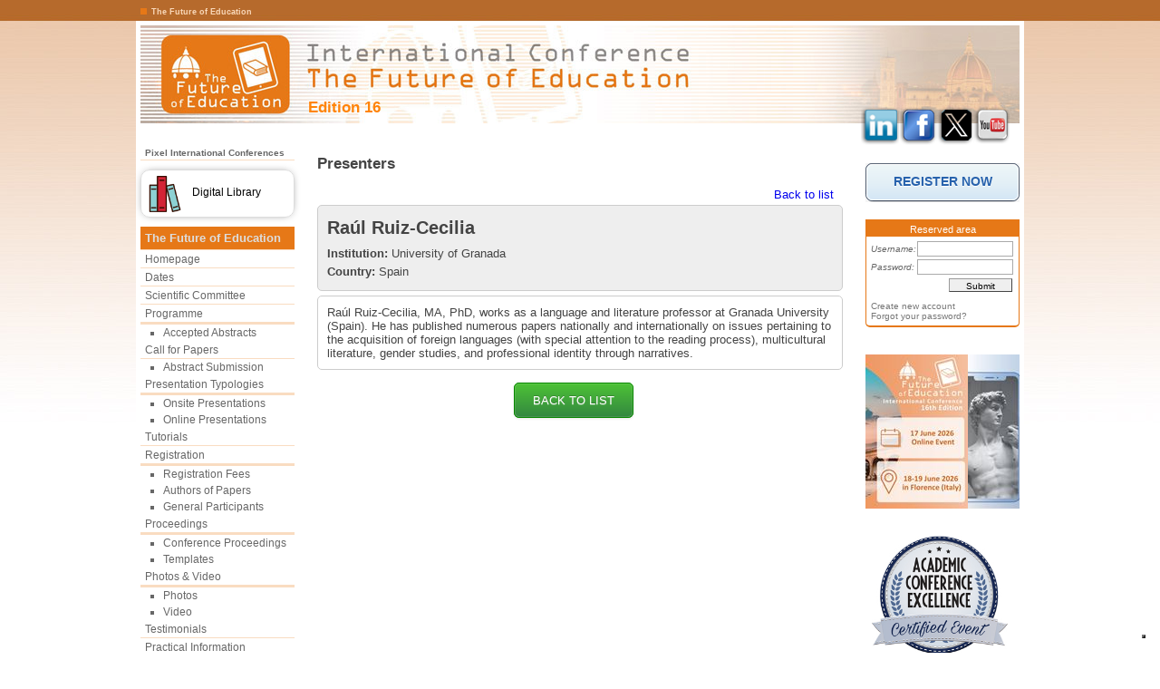

--- FILE ---
content_type: text/html; charset=UTF-8
request_url: https://conference.pixel-online.net/FOE/speakers_scheda.php?uid=1809
body_size: 5389
content:
<!DOCTYPE html PUBLIC "-//W3C//DTD XHTML 1.0 Strict//EN" "http://www.w3.org/TR/xhtml1/DTD/xhtml1-strict.dtd">
<html xmlns="http://www.w3.org/1999/xhtml" xml:lang="en"><head>
	<title>The Future of Education</title>
	<meta http-equiv="Content-Type" content="text/html;charset=utf-8" />
	<meta name="Generator" content="AmeeIV" />
	
	<meta name="Keywords" content="" />
	<meta name="Description" content="" />
	<link type="text/css" rel="stylesheet" href="./impianto/css/struttura.css" />
	<link type="text/css" rel="stylesheet" href="./impianto/foe/style.css" />	<link type="text/css" rel="stylesheet" href="./pages/FOE/common/style.css" />
	<script type="text/javascript" src="./impianto/js/script.js"></script>
<!-- Open Graph / Facebook -->

<meta property="og:description" content="" />
<meta property="og:type" content="website" />
<meta property="og:url" content="https://conference.pixel-online.net/FOE/speakers_scheda.php?uid=1809" />
<meta property="og:site_name" content="The Future of Education" />
<meta property="og:image" content="https://conference.pixel-online.net/cover_FOE.png" />
<meta property="og:image:secure_url" content="https://conference.pixel-online.net/cover_FOE.png" />
<meta property="og:image:width" content="1080" />
<meta property="og:image:height" content="1080" />
<meta property="og:image:alt" content="Logo " />
<meta property="og:locale" content="en_GB" />
</head>

<body>

<!-- Google tag (gtag.js) -->
<script async src="https://www.googletagmanager.com/gtag/js?id=AW-10884866712"></script>
<script>
  window.dataLayer = window.dataLayer || [];
  function gtag(){dataLayer.push(arguments);}
  gtag('js', new Date());

  gtag('config', 'AW-10884866712');
</script>
<!-- Facebook Pixel Code -->
<script>
	!function(f,b,e,v,n,t,s)
	{if(f.fbq)return;n=f.fbq=function(){n.callMethod?
	n.callMethod.apply(n,arguments):n.queue.push(arguments)};
	if(!f._fbq)f._fbq=n;n.push=n;n.loaded=!0;n.version='2.0';
	n.queue=[];t=b.createElement(e);t.async=!0;
	t.src=v;s=b.getElementsByTagName(e)[0];
	s.parentNode.insertBefore(t,s)}(window,document,'script',
	'https://connect.facebook.net/en_US/fbevents.js');
	fbq('init', '1526531414070277');
	fbq('track', 'PageView');
</script>
<noscript>
<img height="1" width="1" src="https://www.facebook.com/tr?id=1526531414070277&ev=PageView&noscript=1"/>
</noscript>
<!-- End Facebook Pixel Code -->

<h1><img src="./wiztr.gif" class="pt1" title="The Future of Education" alt="" />The Future of Education</h1>
<div id="testa">
			<p style="width: 610px;">Edition 16</p>
		<a href="https://www.linkedin.com/in/pixel-firenze-67690554/" class="nw"><img src="./impianto/img/bt_linkedin.png" width="42" height="42" alt="" /></a>
        <a href="https://www.facebook.com/PixelConferencesFlorence/" class="nw"><img src="./impianto/img/bt_facebook.png" width="42" height="42" alt="" /></a>
		<a href="https://twitter.com/PixelFirenze" class="nw"><img src="./impianto/img/bt_twitter.png?v=2" width="41" height="42" alt="" /></a>
		<a href="https://www.youtube.com/user/PixelFirenze" class="nw"><img src="./impianto/img/bt_youtube.png" width="39" height="41" alt="" /></a>
		<div class="clear"></div>
	</div>
<div id="cnt">
		<div id="spalla_sx">

<ul>

<li class="pec00"><a href="/index.php">Pixel International Conferences</a></li>
<div style="margin-bottom: 10px;margin-top:10px;border: 1px solid #ddd;height: 34px;padding-top: 17px;border-radius: 10px;-webkit-box-shadow: 0px 0px 16px -2px #000000; box-shadow: 0px 0px 11px -6px #000;">
	<a href="https://conference.pixel-online.net/library.php" style="color: #000;"><img src="impianto/img/library.png?v=2" style="width: 40px;float: left; margin-top: -11px !important;margin-right: 10px;margin-left: 6px;">
	<div>Digital Library</div></a>
</div>
<li class="pec01"><strong>The Future of Education</strong></li>

<li ><a href="index.php">Homepage</a></li>
<li><a href="dates.php">Dates</a></li>
<li><a href="scientific.php">Scientific Committee</a></li>
<li class="pec02"><a href="programme.php">Programme</a></li>
    <li class="st"><a href="acceptedabstracts.php">Accepted Abstracts</a></li>
   <!--<li class="st"><a href="presentation.php">Conference Presentations</a></li>-->
   <!--<li class="st"><a href="virtual_presentations.php">Asynchronous Presentations</a></li>-->
    <!--<li class="st"><a href="poster_presentations.php">Poster Presentations</a></li>-->
    <!--<li class="st"><a href="speakers.php">Participants</a></li>-->
   <!--<li class="st"><a href="map.php">Geographical Distribution</a></li>-->
<li><a href="callforpapers.php">Call for Papers</a></li>
    <li class="st"><a href="abssubmission.php">Abstract Submission</a></li>
<li class="pec02">Presentation Typologies</li>
    <li class="st"><a href="pres_onsite.php">Onsite Presentations</a></li>
    <li class="st"><a href="pres_online.php">Online Presentations</a></li>
<li><a href="tutorials.php">Tutorials</a></li>
<li class="pec02">Registration</li>
    <li class="st"><a href="registration_fees.php">Registration Fees</a></li>
    <li class="st"><a href="registration_authors.php">Authors of Papers</a></li>
    <li class="st"><a href="registration_general.php">General Participants</a>
<li class="pec02">Proceedings</li>
    <li class="st"><a href="conferenceproceedings.php">Conference Proceedings</a></li>
    <li class="st"><a href="templates.php">Templates</a></li>
<li class="pec02">Photos & Video</li>
    <li class="st"><a href="pictures.php">Photos</a></li>
    <li class="st"><a href="video.php">Video</a></li>
<li><a href="testimonials.php">Testimonials</a></li>
<li class="pec02">Practical Information</li>
   <li class="st"><a href="venue.php">Conference Venue</a></li>
	<li class="st"><a href="florenceinfo.php">Florence Information</a></li>
	<li class="st"><a href="accommodation.php">Accommodation</a></li>
    <li class="st"><a href="tuscany.php">Tuscany Tour</a></li>
<li><a href="sponsors.php">Sponsors</a></li>
<!--<li><a href="pressreview.php">Press Review</a></li>-->
<li><a href="./prevedition.php">Previous Editions</a></li>
<li><a href="faq.php">FAQ</a></li>
<li><a href="organising.php">Organising Committee</a></li>
<li><a href="contacts.php">Contacts</a></li>

</ul>

</div>
	<div id="corpo">
		<p id="titpag">Presenters</p>

		<link type="text/css" rel="stylesheet" href="./pages/FOE/common/style.css" />
<div id="content">
	
	
	<p style="text-align: right;padding: 0 10px 2px 0;"><a href="speakers.php">Back to list</a></p>
	<div id="sp01">
		<div class="sx">
			<p class="name">Raúl Ruiz-Cecilia</p>
			<p><strong>Institution:</strong> University of Granada</p>			<p><strong>Country:</strong> Spain</p>		</div>
		<div class="dx">
					</div>
		<div class="clear"></div>
	</div>

	<div id="sp02">Raúl Ruiz-Cecilia, MA, PhD, works as a language and literature professor at Granada University (Spain). He has published numerous papers nationally and internationally on issues pertaining to the acquisition of foreign languages (with special attention to the reading process), multicultural literature, gender studies, and professional identity through narratives.</div>

	<p style="text-align: center;padding: 25px 0 10px 0;"><a href="speakers.php" class="back">Back to list</a></p>




	</div>
	
		<div class="clear"></div>
	</div>
	<div id="spalla_dx">
	<style>

					a.Pulsante_spalla_dx {
					float: left;
					height: 43px;
					background: url('./pages/FOE/common/img/bgPulsante.png') repeat-x 0px 0px;
					width: 260px;
					line-height: 40px;
					font-weight: bold;
					text-decoration: none;
					font-family: Tahoma, sans-serif;
					font-size: 14px;
					letter-spacing: 0px;
					word-spacing: 0px;
					text-align: center;
					color: #2762AD;
					text-shadow: 0px 1px 1px #fff;
					}
					a.Pulsante_spalla_dx:hover {
					text-decoration: underline;
					text-shadow: none;
					}
						a.Pulsante_spalla_dx span {
						float: left;
						height: 43px;
						width: 15px;
						}
						a.Pulsante_spalla_dx span.AngoloSx {
						float: left;
						background: url('./pages/FOE/common/img/AngoloSxPulsante.png') no-repeat 0px 0px;
						}
						a.Pulsante_spalla_dx span.AngoloDx {
						float: right;
						background: url('./pages/FOE/common/img/AngoloDxPulsante.png') no-repeat 0px 0px;
						}
			</style>
	<div style="padding: 0;height: 42px;margin: 20px 0 0px;">
				<a style="float: left;width: 100%;" href="new_account.php?wcf=FOE&amp;msgok=0" class="Pulsante_spalla_dx"><span class="AngoloSx"></span><span class="AngoloDx"></span>REGISTER NOW</a>
	</div>
	<div id="auth_frm">
	<p class="af00">Reserved area</p>
	<div class="af01">
		<form method="post" action="smista.php?wcf=FOE">
			<div class="af03">
				<em>Username:</em><input type="text" id="" name="UID" />
				<div class="clear"></div>
			</div>
			<div class="af03">
				<em>Password:</em><input type="password" id="" name="PWD" />
				<div class="clear"></div>
			</div>
			<input type="submit" id="submit" value="Submit" />
			<div class="clear"></div>
		</form>
		<p class="af02"><a href="new_account.php?wcf=FOE&msgok=0">Create new account</a><p>
		<p class="af02"><a href="password_forgot.php?wcf=FOE&msgok=0">Forgot your password?</a></p>
	</div>
</div><script type="text/javascript" src="./impianto/js/banner/jquery.js"></script>
<script type="text/javascript" src="./impianto/js/banner/easySlider1.7.js"></script>
<script type="text/javascript">
	$(document).ready(function(){	
		$("#slider").easySlider({
			auto: true, 
			continuous: true
		});
	});	
</script>

<div id="slider">
<ul>			

<li><a href="https://clarivate.com/webofsciencegroup/solutions/web-of-science/" class="nw"><img src="./pages/FOE/banners/CPCI.jpg" alt="" /></a></li>

<li><a href="https://conference.pixel-online.net/FOE/index.php" class="nw"><img src="./pages/FOE/banners/FOE.jpg" alt="" /></a></li>

<li><a href="https://conference.pixel-online.net/ICT4LL/index.php" class="nw"><img src="./pages/FOE/banners/ILL.jpg" alt="" /></a></li>

<li><a href="https://conference.pixel-online.net/NPSE/index.php" class="nw"><img src="./pages/FOE/banners/NPSE.jpg" alt="" /></a></li> 
  
</ul>
</div>
<div class="clear"></div>

<!-- Le immagini devono essere 170px x 170px -->

<!--<li><a href="http://transnationalbusinessgroups.eu/tbg/" class="nw"><img src="./pages/FOE/banners/TBG.jpg" alt="" /></a></li>
<li><a href="https://www.wacom.com/en-gb" class="nw"><img src="./pages/FOE/banners/Wacom.jpg" alt="" /></a></li>
<li><a href="http://europlan.pixel-online.org/" class="nw"><img src="./pages/FOE/banners/Master.jpg" alt="" /></a></li>
<li><a href="http://go.turnitin.com/Feedback_Studio" class="nw"><img src="./pages/FOE/banners/Turnitin.png" alt="" /></a></li>
<li><a href="http://www.itslearning.net/" class="nw"><img src="./pages/FOE/banners/ITS.jpg" alt="" /></a></li>
<li><a href="https://www.crowdreviews.com/best-education-software/" class="nw"><img src="./pages/FOE/banners/CR_Logo.jpg" alt="" />              <  /a></li> 
<li><a href="http://www.urkund.com" class="nw"><img src="./pages/FOE/banners/Urkund.jpg" alt="" /></a></li>-->
<img src="./impianto/img/ACE.jpg" width="150" alt="" style="margin: 30px 0 0 7px;" /><br /><h3 style="margin: 20px 0 0 7px;font-size: 20px;">Indexed in</h3><a href="https://independent.academia.edu/PixelConferencesOffice" target="_blank"><img src="./impianto/img/Academia.png" width="150" alt="" style="margin: 0px 0 0 7px;" /><a href="https://scholar.google.com/citations?user=SGybgyEAAAAJ&hl=it" target="_blank"><img src="./impianto/img/GS.png" width="150" alt="" style="margin: 5px 0 0 7px;" /><br /><h3 style="margin: 20px 0 0 7px;font-size: 20px;">Media Partners:</h3><br\>
    
		  <a href="https://www.scientix.eu/" target="_blank"><img src="./impianto/img/scientix_logo-EN-registered_Colour.png" width="150" alt="" style="margin: 30px 0 0 7px;" /></a>
          <a href="https://allconferencealert.net/" target="_blank"><img src="./impianto/img/Allconferencealert-2.png" width="150" alt="" style="margin: 30px 0 0 7px;" /></a>
          <a href="https://www.conferencelists.org/" target="_blank"><img src="./impianto/img/ConferenceLists.png" width="150" alt="" style="margin: 30px 0 0 7px;" /></a>
          <a href="https://www.allinternationalconference.com/" target="_blank"><img src="./impianto/img/AllInternationalConference.png" width="150" alt="" style="margin: 30px 0 0 7px;" /></a>
          <a href="https://https://conferenceinc.net/" target="_blank"><img src="./impianto/img/ConferenceINC.png" width="150" alt="" style="margin: 30px 0 0 7px;" /></a>
          <a href="https://eventsnotification.com/" target="_blank"><img src="./impianto/img/Events Notification.png" width="150" alt="" style="margin: 30px 0 0 7px;" /></a>
          <a href="https://bigevent.io/" target="_blank"><img src="./impianto/img/BigEvent.png" width="150" alt="" style="margin: 30px 0 0 7px;" /></a>
          <a href="https://mainevent.info/" target="_blank"><img src="./impianto/img/MainEventInfo.png" width="130" alt="" style="margin: 30px 0 0 17px;" /></a>
          <a href="https://www.allconferencealert.com/" target="_blank"><img src="./impianto/img/AllConferenceAlert.com.png" width="130" alt="" style="margin: 30px 0 0 17px;" /></a>
          <a href="https://www.freeconferencealerts.com/" target="_blank"><img src="./impianto/img/FreeConferenceAlerts.png" width="130" alt="" style="margin: 30px 0 0 17px;" /></a>
          <a href="https://linguistlist.org/" target="_blank"><img src="./impianto/img/LINGUIST-List-Logo-large_2024.PNG" width="130" alt="" style="margin: 30px 0 0 17px;" /></a>
          <a href="https://www.conferencealerts.in/" target="_blank"><img src="./impianto/img/ConferenceAlertsIn.png" width="150" alt="" style="margin: 30px 0 0 7px;" /></a>
		  <a href="https://conferenceineurope.net/" target="_blank"><img src="./impianto/img/urop_logo.png" width="130" alt="" style="margin: 30px 0 0 17px;" /></a>
          <a href="https://www.conferenceineurope.org/" target="_blank"><img src="./impianto/img/ConferenceInEurope.org.png" width="130" alt="" style="margin: 30px 0 0 17px;" /></a>
          <a href="https://conferencenext.com/" target="_blank"><img src="./impianto/img/Conference_Nex_Logo.png" width="130" alt="" style="margin: 30px 0 0 17px;" /></a>
          <a href="https://internationalconferencealerts.com/" target="_blank"><img src="./impianto/img/INTERNATIONAL-CONFERENCE-ALERTS.png" width="130" alt="" style="margin: 30px 0 0 17px;" /></a>
          <a href="https://conferencealerts.co.in/" target="_blank"><img src="./impianto/img/CA1.jpg" width="130" alt="" style="margin: 30px 0 0 17px;" /></a>
          <a href="https://www.conferencealerts.net/" target="_blank"><img src="./impianto/img/ConferenceAlertsNetwork.png" width="130" alt="" style="margin: 30px 0 0 17px;" /></a>
          <a href="https://ojs.bonviewpress.com/index.php/IJCE/index" target="_blank"><img src="./impianto/img/bonviewpress.png" width="130" alt="" style="margin: 30px 0 0 17px;" /></a>
          <a href="https://www.brownwalker.com/events"><img alt="Click BrownWalker Press logo for the International Academic and Industry Conference Event Calendar announcing scientific, academic and industry gatherings, online events, call for papers and journal articles" border="0" height="60" src="http://www.brownwalker.com/images/BWP-EventLogo60x175b.gif" width="175" /></a>
          
		</div>

	<div class="clear"></div>
</div>
<div id="piede">
	<img src="./wiztr.gif" class="pt1" title="" alt="" /><a href="https://www.pixel-online.net" class="nw">Pixel</a> - <em>Via Luigi Lanzi 12 - 50134 Firenze (FI)</em> - VAT IT 05118710481<br />
  &nbsp;&nbsp;&nbsp;&nbsp;Copyright &copy; 2026 - All rights reserved<br /><br />
  <img src="./wiztr.gif" class="pt1" title="" alt="" /><a href="https://conference.pixel-online.net/files/Privacy_conference.pdf " class="nw">Privacy Policy</a>
</div>
<div id="credits">
	<a href="https://conference.pixel-online.net/admin/" class="nw" title="Pannello di Amministrazione"><img src="./impianto/img/amee_admin.jpg" alt="" class="cr_ico" /></a>
	<a href="https://validator.w3.org/check?uri=referer#result" class="nw" title="XHTML 1.1 Valid"><img src="./impianto/img/XHtml10Strict.gif" alt="" class="cr_ico" /></a>
	<a href="https://jigsaw.w3.org/css-validator/check/referer" class="nw" title="CSS Valid"><img src="./impianto/img/css.jpg" alt="" class="cr_ico" /></a>
	<p style="display: inline;padding-left: 615px;">Webmaster: <a href="https://www.pinzani.it" class="nw" title="Programmazione & Web-Marketing">Pinzani.it</a></p>
</div>
<script type="text/javascript" src="https://conference.pixel-online.net/impianto/js/cookieconsent_EN.js?ver=1.0"></script>


<!-- Pixel Privacy -->
<!-- <script type="text/javascript">var nibirumail_advice_text = '<div style="font-family: verdana;font-size: 9pt;">We use cookies on our website to give you a better experience, improve performance and for analytics. Find out more about how cookies are used by clicking on <a href="https://www.pixel-online.net/download/Pixel_Privacy.pdf" target="_blank">Privacy and Cookie Policy</a>. By using this website you agree to the use of cookies. <a href="javascript:;" class="nibirumail_agreement">Got it!</a></div>';</script>
<script type="text/javascript" src="https://nibirumail.com/docs/scripts/nibirumail.cookie.min.js"></script>
<script type="text/javascript" src="./impianto/js/nibirumail.cookie.min.js"></script> -->

<!-- Google Analytics -->
<script>
  (function(i,s,o,g,r,a,m){i['GoogleAnalyticsObject']=r;i[r]=i[r]||function(){
  (i[r].q=i[r].q||[]).push(arguments)},i[r].l=1*new Date();a=s.createElement(o),
  m=s.getElementsByTagName(o)[0];a.async=1;a.src=g;m.parentNode.insertBefore(a,m)
  })(window,document,'script','//www.google-analytics.com/analytics.js','ga');

  ga('create', 'UA-45655339-1', 'pixel-online.net');
  ga('send', 'pageview');

</script>

<script type="text/javascript">
var _iub = _iub || [];
_iub.csConfiguration = {"ccpaAcknowledgeOnDisplay":true,"ccpaApplies":true,"consentOnContinuedBrowsing":false,"enableCcpa":true,"floatingPreferencesButtonDisplay":"bottom-right","invalidateConsentWithoutLog":true,"lang":"en-GB","perPurposeConsent":true,"siteId":2598130,"whitelabel":false,"cookiePolicyId":42450920, "banner":{ "acceptButtonCaptionColor":"#225f9c","acceptButtonColor":"#f9d53f","acceptButtonDisplay":true,"backgroundColor":"#225f9c","closeButtonRejects":true,"customizeButtonCaptionColor":"#225f9c","customizeButtonColor":"#f9d53f","customizeButtonDisplay":true,"explicitWithdrawal":true,"listPurposes":true,"position":"float-bottom-center","rejectButtonCaptionColor":"#225f9c","rejectButtonColor":"#f9d53f","rejectButtonDisplay":true }};
</script>
<script type="text/javascript" src="//cdn.iubenda.com/cs/ccpa/stub.js"></script>
<script type="text/javascript" src="//cdn.iubenda.com/cs/iubenda_cs.js" charset="UTF-8" async></script>

<script defer src="https://static.cloudflareinsights.com/beacon.min.js/vcd15cbe7772f49c399c6a5babf22c1241717689176015" integrity="sha512-ZpsOmlRQV6y907TI0dKBHq9Md29nnaEIPlkf84rnaERnq6zvWvPUqr2ft8M1aS28oN72PdrCzSjY4U6VaAw1EQ==" data-cf-beacon='{"version":"2024.11.0","token":"425b8948eaf64d75b8138022c4b4f800","r":1,"server_timing":{"name":{"cfCacheStatus":true,"cfEdge":true,"cfExtPri":true,"cfL4":true,"cfOrigin":true,"cfSpeedBrain":true},"location_startswith":null}}' crossorigin="anonymous"></script>
</body>
</html>


--- FILE ---
content_type: text/css
request_url: https://conference.pixel-online.net/FOE/impianto/foe/style.css
body_size: 619
content:

body {
	background: url('../foe/sfondo.jpg') #fff no-repeat 0 0;
}

/* Barra in alto per i motori di ricerca*/
h1 {
	color: #f9d8b9;
}
.pt1 {
	background-color: #e67817;
}

/* Testa */

#testa {
	background: url('../foe/testa.jpg') #fff no-repeat 5px 5px;
}
	#testa p{
		width: 660px;
		padding-left: 185px;
		color: #ff8409;
	}

/* Struttura di pagina*/

/* Spalla SX */
	
	#spalla_sx div#auth_frm p.af00{
		color: #fff;
		background-color: #e67817;
	}
	#spalla_sx div#auth_frm div.af01{
		color: #676767;
		border-color: #e67817;

	}

	#spalla_sx ul {
		color: #333b86;
	}
		#spalla_sx ul li {
			border-color: #f9dcc1;
			color: #676767;
		}
			#spalla_sx ul li a{
				color: #676767;
			}
		#spalla_sx ul li.pec01 {
			background-color: #e67817;
		}

/* Corpo */
			
	#corpo a.DownloadWord {
		display: block;
		height: 30px;
		padding: 0 0 0 35px;
		line-height: 35px;
		text-decoration: none;
		font-weight: bold;
		background: url('../ict4ll/WordIco.gif') no-repeat 0px 0px;
	}

/* Accepted Abstracts */
	table.abs_list td {
		border: solid 1px #f1b178;
	}
		table.abs_list td.auth hr {
			border: solid 1px #f1b178;
		}
		
		table.abs_list thead td.tit {
			background-color: #e67817;
		}
		table.abs_list thead tr.legenda {
			background-color: #f1b178;
		}
		table.abs_list tbody td {
			border-bottom: solid 3px #f1b178;
		}

/* FAQ */

div.faqblk {
	margin: 10px 0 10px 10px;
	border-bottom: solid 1px #e67817;
}
	div.faqblk strong.qst {
		display: block;
		margin: 0 0 5px 0;
		padding: 5px;
		font-size: 1em;
		font-weight: normal;
		background-color: #fae4d1;
		color: #000;
		cursor: pointer;
	}




/* Spalla DX */
	
	#spalla_dx div#auth_frm p.af00{
		color: #fff;
		background-color: #e67817;
	}
	#spalla_dx div#auth_frm div.af01{
		color: #676767;
		border-color: #e67817;
	}
	
	#spalla_dx div#auth_area p.af00{
		color: #fff;
		background-color: #e67817;
	}
	#spalla_dx div#auth_area div.af01{
		color: #676767;
		border-color: #e67817;
	}
			#spalla_dx div#auth_area div.af01 ul.rsv li{
				border-bottom: solid 1px #f9dcc1;
			}
				#spalla_dx div#auth_area div.af01 ul.rsv li a{
					color: #676767;
				}
	#spalla_dx div#auth_area div.af01 p.lgt{
		border-color: #e67817;

	}

	/* Easy Slider */
    
	#spalla_dx .graphic, #spalla_dx #prevBtn, #spalla_dx #nextBtn, #spalla_dx #slider1prev, #spalla_dx #slider1next{
            margin:0;
            padding:0;
            display:none;
            overflow:hidden;
            /*text-indent:-8000px;*/
            }

	#spalla_dx #slider ul, #spalla_dx #slider li,
	#spalla_dx #slider2 ul, #spalla_dx #slider2 li{
		margin:0;
		padding:0;
		list-style:none;
		}
	#spalla_dx #slider2{margin-top:1em;}
	#spalla_dx #slider li, #spalla_dx #slider2 li{ 
		width:170px;
		height:170px;
		overflow:hidden; 
		}	

/* Piede */
#piede {
	border-color: #e67817;
}

/* Credits */


--- FILE ---
content_type: text/css
request_url: https://conference.pixel-online.net/FOE/pages/FOE/common/style.css
body_size: 1332
content:
		
			#content p {
			padding: 10px;
			line-height: 18px;
			}
			
			#content ul {
			padding: 0 10px;
			list-style: none;
			}
			
				#content ul li {
				padding: 0 0 0 15px;
				background: url('./img/freccia.gif') no-repeat 3px 5px;
				}
			
			#content a.DownloadWord {
			display: block;
			height: 30px;
			padding: 0 0 0 35px;
			line-height: 35px;
			text-decoration: none;
			font-weight: bold;
			background: url('./img/WordIco.gif') no-repeat 0px 0px;
			}
			
			#content a.DownloadPdf {
			display: block;
			height: 35px;
			padding: 0 0 0 35px;
			line-height: 35px;
			text-decoration: none;
			font-weight: bold;
			background: url('./img/PdfIco.gif') no-repeat 0px 0px;
			}
			
			#content a.DownloadXls {
			display: block;
			height: 35px;
			padding: 0 0 0 35px;
			line-height: 35px;
			text-decoration: none;
			font-weight: bold;
			background: url('./img/XlsIco.gif') no-repeat 0px 0px;
			}
			
			#content a.Download:hover {
			text-decoration: underline;
			}
			
			#content h2 {
			padding: 0 10px 0 10px;
			font-size: 22px;
			color: #888;
			}
			
			#content h3 {
			padding: 0 10px 0 10px;
			font-size: 18px;
			letter-spacing: 2px;
			}
			
			#content h4 {
			margin: 10px 0 0 0;
			padding: 0 10px 0 10px;
			font-size: 16px;
			color: #3F4E63;
			letter-spacing: 2px;
			}
			
			#content h5 {
			padding: 0 10px 0 20px;
			font-size: 14px;
			color: #888;
			letter-spacing: 2px;
			}
			
			#content img.Left {
			float: left;
			margin: 10px 10px 0 10px;
			}
			
#footer {
margin: 0 auto;
padding: 0 0 10px 0;
width: 760px;
clear: both;
}

	#footer p {
	padding: 10px 0 0 0;
	font-family: Verdana, sans-serif;
	font-size: 10px;
	color: #b1b1b1;
	}

table.Partec {
	padding: 0;
	margin: 10px 10px 10px 10px;
	background: #fff;
	border-collapse: collapse;
	border: 1px solid #FF9711;
}

	#content table.Partec p {
		padding: 0;
		padding: 5px;
		line-height: 14px;
	}

	#content table.Partec a.pdf {
		text-decoration: none;
		font-weight: bold;
	}


table.Partec tbody {
	padding: 0;
	margin: 0;
}

table.Partec tbody.Disp {
	background: #f7f7f7;
}

	table.Partec th {
		padding: 0;
		margin: 0;
		background: #FFFEE9;
		text-align: center;
		border-collapse: collapse;
		border: 1px solid #FFDCAF;
		font-size: 11px;
		color: #666;
	}

	table.Partec th.Intestazione {
		background: #FF9000;
		text-transform: uppercase;
		font-size: 12px;
		word-spacing: 1px;
		letter-spacing: 1px;
		color: #fff;
	}

	table.Partec td {
		border-collapse: collapse;
		border: 1px solid #FFDCAF;
		padding: 0;
		margin: 0;
		vertical-align: middle;
	}

		table.Partec td p {
			padding-top: 0;
			padding-right: 0;
			padding-bottom: 0;
			padding-left: 0;
			margin: 0;
			text-align: left;
			font-size: 10px;
		}

		table.Partec td p.Tit {
			color: #333;
		}

	table.Partec td.Titolo {
	}

#content table.menu_interno td {
	padding: 10px;
	text-align: center;
	font-size: 12px;
	background: #FFFEE9;
	text-shadow: 0 1px 0 #fff;
	width:120px;
	border: 1px solid #FF950B;
	}

#content table.ProgrammeSpec {
border-collapse: collapse;

padding: 0;
}
#content  table.ProgrammeSpec th {
		padding: 0;
		margin: 0;
		background: #FF950B;
		text-align: center;
		border-collapse: collapse;
		border: 1px solid #FF950B;
		font-size: 18px;
		color: #fff;
	}

	#content table.ProgrammeSpec td {
	width: 50%;
	border: 1px solid #FF950B;
	}

	#content table.ProgrammeSpec td.Intestazione {
	padding: 10px;
	text-align: center;
	font-size: 12px;
	background: #FFFEE9;
	text-shadow: 0 1px 0 #fff;
	}

		#content table.ProgrammeSpec td.Intestazione strong {
		font-size: 13px;
		color: #3F4E63;
		}

	#content table.ProgrammeSpec td {
	border-collapse: collapse;
	}

		#content table.ProgrammeSpec td p {
		padding: 0 3px 10px 3px;
		margin: 0;
		line-height: 13px;
		color: #3F4E63;
		font-size: 10px;
		font-family: Verdana, sans-serif;
		font-weight: bold;
		}

			#content table.ProgrammeSpec td p em {
			color: #777;
			font-weight: normal;
			font-size: 10px;
			}


table.Programme {
	margin: 10px;
}

	table.Programme tbody {
		padding: 0;
		margin: 0;
	}

	table.Programme th {
		padding: 4px 8px;
		margin: 0;
		background: #E0E8EF;
		text-align: center;
		border-collapse: collapse;
		border: 1px solid #C9DCED;
		font-size: 18px;
		color: #6D859F;
	}

		table.Programme th sup {
			font-size: 11px;
		}

	table.Programme td {
		border-collapse: collapse;
		border: 1px solid #ddd;
		padding: 4px;
		margin: 0;
		vertical-align: middle;
	}

		table.Programme td em {
			font-size: 11px;
		}

	table.Programme td.Data {
		text-align: left;
		font-size: 12px;
		color: #6D859F;
	}

	table.Programme td.Stronger {
		font-size: 14px;
		color: #6D859F;
		font-style: italic;
		font-weight: bold;
	}

		table.Programme td.Data strong {
			font-style: italic;
		}


table {
	margin: 10px;
	background: #fff;
}

	table tbody {
		padding: 0;
		margin: 0;
	}

	table th {
		padding: 4px 8px;
		margin: 0;
		background: #E0E8EF;
		text-align: center;
		border-collapse: collapse;
		border: 1px solid #C9DCED;
		font-size: 18px;
		color: #6D859F;
	}

	table td {
		border-collapse: collapse;
		border: 1px solid #ddd;
		padding: 4px;
		font-size: 12px;
		margin: 0;
		vertical-align: top;
		text-align: left;
	}

		table td em {
			font-size: 11px;
		}

		table td a.link {
			text-decoration: none;
			font-size: 12px;
			font-weight: bold;
			color: #3F4E63;
		}

	table td.Data {
		
		font-size: 14px;
		color: #6D859F;
	}

	table td.Stronger {
		font-size: 14px;
		color: #6D859F;
		font-style: italic;
		font-weight: bold;
	}

		table td.Data strong {
			font-style: italic;
		}

		table td.foto {
		}

			table td.foto a {
				border: 0;
			}

				table td.foto a img {
					width: 150px;
					border: 0;
				}


/* Formattazione dei commenti ai video */
form#cmnt01 {
	text-align: left;
}
	form#cmnt01 div#cmnt02{
		margin: 20px 0 0 0;
		padding: 10px;
		font-size: 9pt;
		border: solid 2px #ff9408;
	}
		form#cmnt01 p{
			margin: 0 0 0 0;
			padding: 5px 0 0 0;
			font-size: 9pt;
		}
		form#cmnt01 p#cmnt03{
			margin: 0 0 0 0;
			padding: 5px 0 20px 0;
			font: 10pt arial;
		}
		form#cmnt01 input{
			width: 395px;
			padding: 3px;
			border: solid 1px #000;
		}
			form#cmnt01 input#submit{
				width: 200px;
				margin: 15px 0 0 100px;
				font-weight: bold;
				color: #666;
				background-color: #fffee9;
				border: solid 2px #ff9408;
			}
		form#cmnt01 textarea{
			width: 395px;
			height: 150px;
			padding: 3px;
			border: solid 1px #000;
		}

div.cmt_msg {
	font-size: 9pt;
	border: dotted 1px #000;
	border-width: 1px 0 0 0;
	text-align: left;
}
	div.cmt_msg p.name{
		float: left;
		width: 260px;
		padding: 0 0 0 0;
		margin: 0 0 0 0;
	}
	div.cmt_msg p.date{
		float: right;
		width: 100px;
		padding: 0 0 0 0;
		margin: 0 0 0 0;
		text-align: right;
	}

   /*****/
div.GalleriaImg {
	margin: 0 auto;
	padding: 20px 0 0 0;
	text-align: center;
}
	
	div.GalleriaImg ul#PaginazioneFoto {
		display: block;
		text-align: center;
		margin: 10px 0 0 38px;
	}

		div.GalleriaImg ul#PaginazioneFoto li.foto {
			background: none;
			width: 80px;
			height: 80px;
			float: left;
			margin: 0 15px 15px 0;
			padding: 0;
			border: 0;
			border: 2px solid #DBEFDA;

		}

			div.GalleriaImg ul#PaginazioneFoto li.foto a.CropFoto {
				display: block;
				width: 80px;
				height: 80px;
				cursor: pointer;
				margin: 0;
				padding: 0;
			}


/* Previous Edition */

div#cnt div#corpo div#content div.pred00 {
	background-color: #f1b178;
}
	div#cnt div#corpo div#content div.pred00 ul.pred01 li a:hover{
		color: #bb3d00;
	}
	div#cnt div#corpo div#content div.pred00 ul.pred01 li a.sel {
		font-weight: bold;
		color: #bb3d00;
	}
